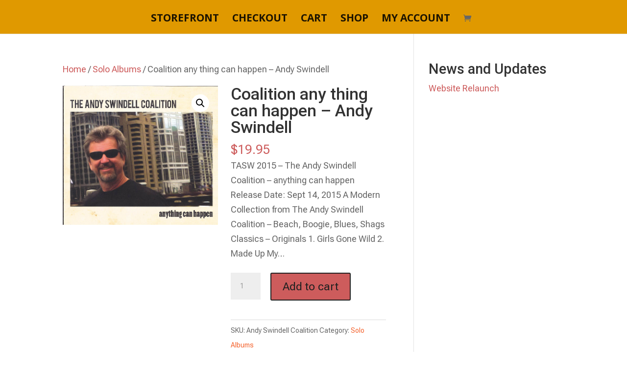

--- FILE ---
content_type: text/css
request_url: https://buybeachmusic.com/wp-content/themes/Divi-Child-Theme/style.css?ver=4.27.2
body_size: 269
content:
/*
 Theme Name:  Divi Child Theme
 Theme URI:    https://webguymarketing.com
 Description:  Child Theme for Divi
 Author:       Webguy
 Author URI:   https://webguymarketing.com
 Template:     Divi
 Version:      1.0.0
*/

/*****Add any custom CSS below this line*****/